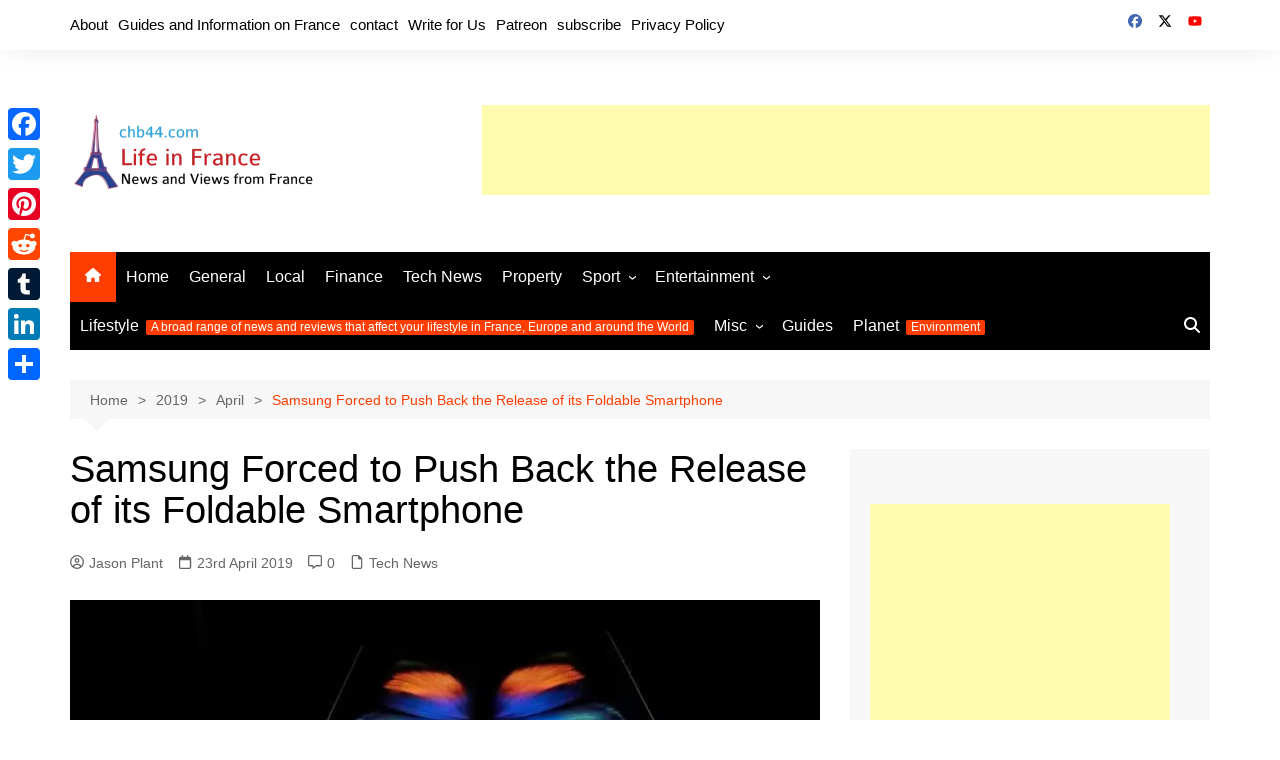

--- FILE ---
content_type: text/html; charset=utf-8
request_url: https://www.google.com/recaptcha/api2/aframe
body_size: 270
content:
<!DOCTYPE HTML><html><head><meta http-equiv="content-type" content="text/html; charset=UTF-8"></head><body><script nonce="E5HwskxUzFjhZmLLxn2YBA">/** Anti-fraud and anti-abuse applications only. See google.com/recaptcha */ try{var clients={'sodar':'https://pagead2.googlesyndication.com/pagead/sodar?'};window.addEventListener("message",function(a){try{if(a.source===window.parent){var b=JSON.parse(a.data);var c=clients[b['id']];if(c){var d=document.createElement('img');d.src=c+b['params']+'&rc='+(localStorage.getItem("rc::a")?sessionStorage.getItem("rc::b"):"");window.document.body.appendChild(d);sessionStorage.setItem("rc::e",parseInt(sessionStorage.getItem("rc::e")||0)+1);localStorage.setItem("rc::h",'1769335881165');}}}catch(b){}});window.parent.postMessage("_grecaptcha_ready", "*");}catch(b){}</script></body></html>

--- FILE ---
content_type: application/x-javascript
request_url: https://chb44.com/?top_ten_id=23313&view_counter=1&_wpnonce=ed86be8df6
body_size: -127
content:
document.write("(Visited 40 times, 1 visits today)");